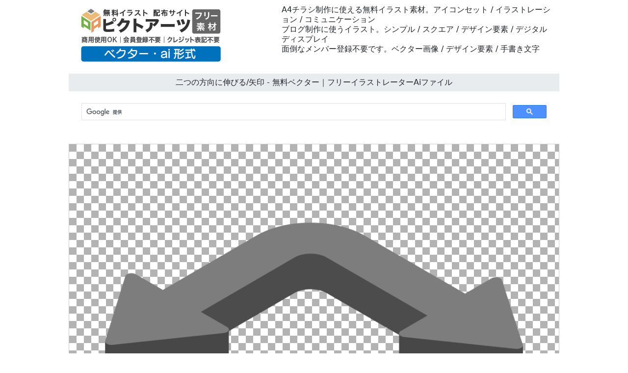

--- FILE ---
content_type: text/html
request_url: https://pictarts.com/21/01-vector/j-0050-arrow.html
body_size: 2354
content:
<!doctype html>
<html lang="ja">
<head>
<meta charset="UTF-8">
<meta name="viewport" content="width=device-width, initial-scale=1">
<meta name="description" content="イメージ通りのイラストが見つかります。デザイン / ファッション / ポップアート">
<meta name="keywords" content="矢印, 方向, 左, 右, 上, 下">
<title>二つの方向に伸びる/矢印 - 無料ベクター｜フリーイラストレーターAiファイル</title>
<link href="https://pictarts.com/css/bootstrap5.css" rel="stylesheet">
<link href="https://pictarts.com/css/aid5.css" rel="stylesheet">
<link rel="canonical" href="https://pictarts.com/21/01-vector/j-0050-arrow.html">
<script async src="https://pagead2.googlesyndication.com/pagead/js/adsbygoogle.js?client=ca-pub-0710227562721438"
     crossorigin="anonymous"></script>
<!-- Google tag (gtag.js) -->
<script async src="https://www.googletagmanager.com/gtag/js?id=G-1FYSH52RZ2"></script>
<script>
  window.dataLayer = window.dataLayer || [];
  function gtag(){dataLayer.push(arguments);}
  gtag('js', new Date());

  gtag('config', 'G-1FYSH52RZ2');
</script>
</head>
<body>
<div class="container">
  <div class="row">
    <div class="col-md-5"><!-- #BeginLibraryItem "/Library/j-logo.lbi" --><div class="box-1"><a href="../index.html"><img src="../parts/j-vector-logo.png" class="img-fluid" alt="ベクター・ai形式 - フリー素材"></a></div><!-- #EndLibraryItem --></div>
    <div class="col-md-7">
      <div class="box-1">
        <h1>A4チラシ制作に使える無料イラスト素材。アイコンセット / イラストレーション / コミュニケーション</h1>
        <h2>ブログ制作に使うイラスト。シンプル / スクエア / デザイン要素 / デジタルディスプレイ</h2>
        <h3>面倒なメンバー登録不要です。ベクター画像 / デザイン要素 / 手書き文字</h3>
      </div>
    </div>
  </div>
  <div class="row">
    <h4>二つの方向に伸びる/矢印 - 無料ベクター｜フリーイラストレーターAiファイル</h4><!-- #BeginLibraryItem "/Library/j-search.lbi" -->
<script async src="https://cse.google.com/cse.js?cx=partner-pub-0710227562721438:6827014454"></script>
<div class="gcse-search"></div>
<!-- #EndLibraryItem --><!-- #BeginLibraryItem "/Library/j-ad-1.lbi" --><!-- #EndLibraryItem --><div class="gazou2"><img src="../material/01-vector/m-0050-arrow.png" class="img-fluid" alt="方向 / インフォグラフィック / 円形 / 標識 / 記号矢印 / 方向 / 進 / クリップアート / ベクター / ベジュ曲線 / aiファイル / 編集"></div>
    <div class="text-center"><a href="../material/01-vector/0050-arrow.zip" download="0050-arrow.zip">
      <button type="button" class="btn btn-outline-primary">無料ベクター ai ダウンロード</button>
      </a></div><br><br>
    <div class="text-center"><a href="../material/01-vector/m-0050-arrow.png" download="m-0050-arrow.png">
      <button type="button" class="btn btn-outline-primary">無料イラスト ダウンロード</button>
      </a></div><!-- #BeginLibraryItem "/Library/j-ad-2.lbi" --><!-- #EndLibraryItem --><!-- #BeginLibraryItem "/Library/j-thum-01.lbi" -->
<div class="box-2">
  <div class="box-thumbnail"><a href="j-0001-arrow.html"><img src="../material/01-vector/s-0001-arrow.png" alt="矢印 / 右 / シンプル - 無料ベクター｜フリーイラストレーターAiファイル" class="img-thumbnail"></a> <a href="j-0002-arrow.html"><img src="../material/01-vector/s-0002-arrow.png" alt="矢印 / 右 / シンプル - 無料ベクター｜フリーイラストレーターAiファイル" class="img-thumbnail"></a> <a href="j-0003-arrow.html"><img src="../material/01-vector/s-0003-arrow.png" alt="矢印 / 両方 / シンプル - 無料ベクター｜フリーイラストレーターAiファイル" class="img-thumbnail"></a> <a href="j-0004-arrow.html"><img src="../material/01-vector/s-0004-arrow.png" alt="矢印 / 左 / シンプル - 無料ベクター｜フリーイラストレーターAiファイル" class="img-thumbnail"></a> <a href="j-0005-arrow.html"><img src="../material/01-vector/s-0005-arrow.png" alt="右矢印/直線 - 無料ベクター｜フリーイラストレーターAiファイル" class="img-thumbnail"></a> <a href="j-0006-arrow.html"><img src="../material/01-vector/s-0006-arrow.png" alt="ジグザグ矢印 - 無料ベクター｜フリーイラストレーターAiファイル" class="img-thumbnail"></a> <a href="j-0007-arrow.html"><img src="../material/01-vector/s-0007-arrow.png" alt="左むき/矢印 - 無料ベクター｜フリーイラストレーターAiファイル" class="img-thumbnail"></a> <a href="j-0008-arrow.html"><img src="../material/01-vector/s-0008-arrow.png" alt="上向の矢印 - 無料ベクター｜フリーイラストレーターAiファイル" class="img-thumbnail"></a> <a href="j-0009-arrow.html"><img src="../material/01-vector/s-0009-arrow.png" alt="円を描く/矢印 - 無料ベクター｜フリーイラストレーターAiファイル" class="img-thumbnail"></a> <a href="j-0010-arrow.html"><img src="../material/01-vector/s-0010-arrow.png" alt="リサイクル/矢印 - 無料ベクター｜フリーイラストレーターAiファイル" class="img-thumbnail"></a> <a href="j-0011-arrow.html"><img src="../material/01-vector/s-0011-arrow.png" alt="左上向/矢印 - 無料ベクター｜フリーイラストレーターAiファイル" class="img-thumbnail"></a> <a href="j-0012-arrow.html"><img src="../material/01-vector/s-0012-arrow.png" alt="左下向/矢印 - 無料ベクター｜フリーイラストレーターAiファイル" class="img-thumbnail"></a> <a href="j-0013-arrow.html"><img src="../material/01-vector/s-0013-arrow.png" alt="二つに分かれてる矢印 - 無料ベクター｜フリーイラストレーターAiファイル" class="img-thumbnail"></a> <a href="j-0014-arrow.html"><img src="../material/01-vector/s-0014-arrow.png" alt="丸の半分/矢印 - 無料ベクター｜フリーイラストレーターAiファイル" class="img-thumbnail"></a> <a href="j-0015-arrow.html"><img src="../material/01-vector/s-0015-arrow.png" alt="直角に折れている矢印 - 無料ベクター｜フリーイラストレーターAiファイル" class="img-thumbnail"></a> <a href="j-0016-arrow.html"><img src="../material/01-vector/s-0016-arrow.png" alt="丸を描く矢印 - 無料ベクター｜フリーイラストレーターAiファイル" class="img-thumbnail"></a> <a href="j-0017-arrow.html"><img src="../material/01-vector/s-0017-arrow.png" alt="クルっと回る矢印 - 無料ベクター｜フリーイラストレーターAiファイル" class="img-thumbnail"></a> <a href="j-0018-arrow.html"><img src="../material/01-vector/s-0018-arrow.png" alt="三角が2つ/矢印 - 無料ベクター｜フリーイラストレーターAiファイル" class="img-thumbnail"></a> <a href="j-0019-arrow.html"><img src="../material/01-vector/s-0019-arrow.png" alt="右向き矢印が2つ - 無料ベクター｜フリーイラストレーターAiファイル" class="img-thumbnail"></a> <a href="j-0020-arrow.html"><img src="../material/01-vector/s-0020-arrow.png" alt="丸の中に矢印 - 無料ベクター｜フリーイラストレーターAiファイル" class="img-thumbnail"></a> <a href="j-0021-arrow.html"><img src="../material/01-vector/s-0021-arrow.png" alt="直角に折れる矢印/両方 - 無料ベクター｜フリーイラストレーターAiファイル" class="img-thumbnail"></a> <a href="j-0022-arrow.html"><img src="../material/01-vector/s-0022-arrow.png" alt="四方向に伸びる矢印 - 無料ベクター｜フリーイラストレーターAiファイル" class="img-thumbnail"></a> <a href="j-0023-arrow.html"><img src="../material/01-vector/s-0023-arrow.png" alt="右向き/方向/矢印 - 無料ベクター｜フリーイラストレーターAiファイル" class="img-thumbnail"></a> <a href="j-0024-arrow.html"><img src="../material/01-vector/s-0024-arrow.png" alt="上向矢印/下向矢印 - 無料ベクター｜フリーイラストレーターAiファイル" class="img-thumbnail"></a> <a href="j-0025-arrow.html"><img src="../material/01-vector/s-0025-arrow.png" alt="左むき/3つの矢印 - 無料ベクター｜フリーイラストレーターAiファイル" class="img-thumbnail"></a> <a href="j-0026-arrow.html"><img src="../material/01-vector/s-0026-arrow.png" alt="円を描く2つの矢印 - 無料ベクター｜フリーイラストレーターAiファイル" class="img-thumbnail"></a> <a href="j-0027-arrow.html"><img src="../material/01-vector/s-0027-arrow.png" alt="丸っこい三角矢印 - 無料ベクター｜フリーイラストレーターAiファイル" class="img-thumbnail"></a> <a href="j-0028-arrow.html"><img src="../material/01-vector/s-0028-arrow.png" alt="右向き/上向/矢印 - 無料ベクター｜フリーイラストレーターAiファイル" class="img-thumbnail"></a> <a href="j-0029-arrow.html"><img src="../material/01-vector/s-0029-arrow.png" alt="右下矢印 - 無料ベクター｜フリーイラストレーターAiファイル" class="img-thumbnail"></a> <a href="j-0030-arrow.html"><img src="../material/01-vector/s-0030-arrow.png" alt="ダウンロードの矢印 - 無料ベクター｜フリーイラストレーターAiファイル" class="img-thumbnail"></a> <a href="j-0031-arrow.html"><img src="../material/01-vector/s-0031-arrow.png" alt="アイソメトリックの矢印 - 無料ベクター｜フリーイラストレーターAiファイル" class="img-thumbnail"></a> <a href="j-0032-arrow.html"><img src="../material/01-vector/s-0032-arrow.png" alt="上向/アイソメトリック/矢印 - 無料ベクター｜フリーイラストレーターAiファイル" class="img-thumbnail"></a> <a href="j-0033-arrow.html"><img src="../material/01-vector/s-0033-arrow.png" alt="右向き/アイソメトリック/矢印 - 無料ベクター｜フリーイラストレーターAiファイル" class="img-thumbnail"></a> <a href="j-0034-arrow.html"><img src="../material/01-vector/s-0034-arrow.png" alt="左下向/アイソメトリック/矢印 - 無料ベクター｜フリーイラストレーターAiファイル" class="img-thumbnail"></a> <a href="j-0035-arrow.html"><img src="../material/01-vector/s-0035-arrow.png" alt="上向矢印/立体 - 無料ベクター｜フリーイラストレーターAiファイル" class="img-thumbnail"></a> <a href="j-0036-arrow.html"><img src="../material/01-vector/s-0036-arrow.png" alt="右上/立体矢印 - 無料ベクター｜フリーイラストレーターAiファイル" class="img-thumbnail"></a> <a href="j-0037-arrow.html"><img src="../material/01-vector/s-0037-arrow.png" alt="円を描く/立体矢印 - 無料ベクター｜フリーイラストレーターAiファイル" class="img-thumbnail"></a> <a href="j-0038-arrow.html"><img src="../material/01-vector/s-0038-arrow.png" alt="左むき/方向/矢印/立体 - 無料ベクター｜フリーイラストレーターAiファイル" class="img-thumbnail"></a> <a href="j-0039-arrow.html"><img src="../material/01-vector/s-0039-arrow.png" alt="右向き/矢印/立体 - 無料ベクター｜フリーイラストレーターAiファイル" class="img-thumbnail"></a> <a href="j-0040-arrow.html"><img src="../material/01-vector/s-0040-arrow.png" alt="右方向/立体矢印 - 無料ベクター｜フリーイラストレーターAiファイル" class="img-thumbnail"></a> <a href="j-0041-arrow.html"><img src="../material/01-vector/s-0041-arrow.png" alt="無限/矢印 - 無料ベクター｜フリーイラストレーターAiファイル" class="img-thumbnail"></a> <a href="j-0042-arrow.html"><img src="../material/01-vector/s-0042-arrow.png" alt="クネクネ曲がる/矢印 - 無料ベクター｜フリーイラストレーターAiファイル" class="img-thumbnail"></a> <a href="j-0043-arrow.html"><img src="../material/01-vector/s-0043-arrow.png" alt="四角の形/2つ矢印 - 無料ベクター｜フリーイラストレーターAiファイル" class="img-thumbnail"></a> <a href="j-0044-arrow.html"><img src="../material/01-vector/s-0044-arrow.png" alt="両方/矢印/方向 - 無料ベクター｜フリーイラストレーターAiファイル" class="img-thumbnail"></a> <a href="j-0045-arrow.html"><img src="../material/01-vector/s-0045-arrow.png" alt="四方向に向かって矢印 - 無料ベクター｜フリーイラストレーターAiファイル" class="img-thumbnail"></a> <a href="j-0046-arrow.html"><img src="../material/01-vector/s-0046-arrow.png" alt="4つ/矢印/方向 - 無料ベクター｜フリーイラストレーターAiファイル" class="img-thumbnail"></a> <a href="j-0047-arrow.html"><img src="../material/01-vector/s-0047-arrow.png" alt="重なり合う矢印/クロス - 無料ベクター｜フリーイラストレーターAiファイル" class="img-thumbnail"></a> <a href="j-0048-arrow.html"><img src="../material/01-vector/s-0048-arrow.png" alt="飛び出る矢印/立体 - 無料ベクター｜フリーイラストレーターAiファイル" class="img-thumbnail"></a> <a href="j-0049-arrow.html"><img src="../material/01-vector/s-0049-arrow.png" alt="縁を描く矢印/立体 - 無料ベクター｜フリーイラストレーターAiファイル" class="img-thumbnail"></a> <a href="j-0050-arrow.html"><img src="../material/01-vector/s-0050-arrow.png" alt="二つの方向に伸びる/矢印 - 無料ベクター｜フリーイラストレーターAiファイル" class="img-thumbnail"></a></div>
</div>
<!-- #EndLibraryItem --><!-- #BeginLibraryItem "/Library/j-ad-3.lbi" --><!-- #EndLibraryItem --><!-- #BeginLibraryItem "/Library/j-footer.lbi" -->
<div class="box-3">
  <iframe src="https://pictarts.com/group/ja-index2.html" width="100%" height="2500" frameborder="0"></iframe>
  <div class="text-center"><a href="https://pictarts.com/">ピクトアーツ - PictArts</a></div>
</div>
<!-- #EndLibraryItem --></div>
</div>
</body>
</html>

--- FILE ---
content_type: text/html
request_url: https://pictarts.com/group/ja-index2.html
body_size: 1457
content:
<!doctype html>
<html lang="ja">
<head>
<meta charset="UTF-8">
<meta name="viewport" content="width=device-width, initial-scale=1">
<meta name="description" content="ピクトアーツ グループサイトのご紹介 会員登録不要 / 商用使用OK">
<meta name="keywords" content="ピクトアーツ, PictArts, 無料素材">
<title>ピクトアーツ グループサイト</title>
<link href="https://pictarts.com/css/bootstrap5.css" rel="stylesheet">
<link href="https://pictarts.com/css/aid5.css" rel="stylesheet">
</head>
<body>
<div class="container">
  <div class="text-center"><a href="https://amzn.to/42Baiuw" target="_blank">イラスト素材</a>｜<a href="https://a.r10.to/huKkUP" target="_blank">写真素材</a>｜<a href="https://amzn.to/3pKdZQh" target="_blank">動画素材</a>（←こちらは販売となります）<br>
    <br>
     <a href="https://pictarts.com/01/" target="_top"><img src="https://pictarts.com/group/material2/j-01-1.png" alt="人物-1" class="img-thumbnail"></a> <a href="https://pictarts.com/03/" target="_top"><img src="https://pictarts.com/group/material2/j-03-1.png" alt="ピクトグラム-1" class="img-thumbnail"></a> <a href="https://pictarts.com/31/" target="_top"><img src="https://pictarts.com/group/material2/j-31-1.png" alt="ビジネス人物" class="img-thumbnail"></a> <a href="https://pictarts.com/32/" target="_top"><img src="https://pictarts.com/group/material2/j-32-1.png" alt="工場・産業・運輸" class="img-thumbnail"></a> <a href="https://pictarts.com/05/" target="_top"><img src="https://pictarts.com/group/material2/j-05-1.png" alt="3Dピクトグラム-1" class="img-thumbnail"></a> <a href="https://pictarts.com/26/" target="_top"><img src="https://pictarts.com/group/material2/j-26-1.png" alt="人物-4" class="img-thumbnail"></a> <a href="https://pictarts.com/33/" target="_top"><img src="https://pictarts.com/group/material2/j-33-1.png" alt="働く人物" class="img-thumbnail"></a> <a href="https://pictarts.com/04/" target="_top"><img src="https://pictarts.com/group/material2/j-04-1.png" alt="ピクトグラム-2" class="img-thumbnail"></a> <a href="https://pictarts.com/02/" target="_top"><img src="https://pictarts.com/group/material2/j-02-1.png" alt="人物-2" class="img-thumbnail"></a> <a href="https://pictarts.com/13/" target="_top"><img src="https://pictarts.com/group/material2/j-13-1.png" alt="医療・介護" class="img-thumbnail"></a> <a href="https://pictarts.com/10/" target="_top"><img src="https://pictarts.com/group/material2/j-10-1.png" alt="背景・バックグラウンド" class="img-thumbnail"></a> <a href="https://pictarts.com/09/" target="_top"><img src="https://pictarts.com/group/material2/j-09-1.png" alt="インターネット・IT" class="img-thumbnail"></a> <a href="https://pictarts.com/08/" target="_top"><img src="https://pictarts.com/group/material2/j-08-1.png" alt="テクノロジー" class="img-thumbnail"></a> <a href="https://pictarts.com/14/" target="_top"><img src="https://pictarts.com/group/material2/j-14-1.png" alt="不動産・住まい" class="img-thumbnail"></a> <a href="https://pictarts.com/34/" target="_top"><img src="https://pictarts.com/group/material2/j-34-1.png" alt="お金・為替" class="img-thumbnail"></a> <a href="https://pictarts.com/36/" target="_top"><img src="https://pictarts.com/group/material2/j-36-1.png" alt="交通事故" class="img-thumbnail"></a> <a href="https://pictarts.com/35/" target="_top"><img src="https://pictarts.com/group/material2/j-35-1.png" alt="スポーツ-1" class="img-thumbnail"></a> <a href="https://pictarts.com/18/" target="_top"><img src="https://pictarts.com/group/material2/j-18-1.png" alt="日本地図" class="img-thumbnail"></a> <a href="https://pictarts.com/20/" target="_top"><img src="https://pictarts.com/group/material2/j-20-1.png" alt="3Dピクトグラム-2" class="img-thumbnail"></a> <a href="https://pictarts.com/06/" target="_top"><img src="https://pictarts.com/group/material2/j-06-1.png" alt="ビジネスクリップアート" class="img-thumbnail"></a> <a href="https://pictarts.com/07/" target="_top"><img src="https://pictarts.com/group/material2/j-07-1.png" alt="ビジネスアイコン" class="img-thumbnail"></a> <a href="https://pictarts.com/17/" target="_top"><img src="https://pictarts.com/group/material2/j-17-1.png" alt="国旗・世界地図" class="img-thumbnail"></a> <a href="https://pictarts.com/12/" target="_top"><img src="https://pictarts.com/group/material2/j-12-1.png" alt="環境・エネルギー" class="img-thumbnail"></a> <a href="https://pictarts.com/11/" target="_top"><img src="https://pictarts.com/group/material2/j-11-1.png" alt="手" class="img-thumbnail"></a> <a href="https://pictarts.com/15/" target="_top"><img src="https://pictarts.com/group/material2/j-15-1.png" alt="文字" class="img-thumbnail"></a> <a href="https://pictarts.com/16/" target="_top"><img src="https://pictarts.com/group/material2/j-16-1.png" alt="木" class="img-thumbnail"></a> <a href="https://pictarts.com/23/" target="_top"><img src="https://pictarts.com/group/material2/j-23-1.png" alt="アイコン" class="img-thumbnail"></a> <a href="https://pictarts.com/25/" target="_top"><img src="https://pictarts.com/group/material2/j-25-1.png" alt="クリップアート" class="img-thumbnail"></a> <a href="https://pictarts.com/30/" target="_top"><img src="https://pictarts.com/group/material2/j-30-1.png" alt="人物-5" class="img-thumbnail"></a> <a href="https://pictarts.com/29/" target="_top"><img src="https://pictarts.com/group/material2/j-29-1.png" alt="食べ物・飲み物" class="img-thumbnail"></a> <a href="https://pictarts.com/28/" target="_top"><img src="https://pictarts.com/group/material2/j-28-1.png" alt="動物・魚・虫" class="img-thumbnail"></a> <a href="https://pictarts.com/22/" target="_top"><img src="https://pictarts.com/group/material2/j-22-1.png" alt="人物-3" class="img-thumbnail"></a> <a href="https://pictarts.com/19/" target="_top"><img src="https://pictarts.com/group/material2/j-19-1.png" alt="観光旅行" class="img-thumbnail"></a> <a href="https://pictarts.com/24/" target="_top"><img src="https://pictarts.com/group/material2/j-24-1.png" alt="物体" class="img-thumbnail"></a> <a href="https://pictarts.com/27/" target="_top"><img src="https://pictarts.com/group/material2/j-27-1.png" alt="キャラクター" class="img-thumbnail"></a> <a href="https://pictarts.com/21/" target="_top"><img src="https://pictarts.com/group/material2/j-21-1.png" alt="ベクター" class="img-thumbnail"></a> <a href="https://pictarts.com/37/" target="_top"><img src="https://pictarts.com/group/material2/j-37-1.png" alt="新しい年" class="img-thumbnail"></a> <a href="https://pictarts.com/32/" target="_top"><img src="https://pictarts.com/group/material2/j-32-2.png" alt="運輸業" class="img-thumbnail"></a> <a href="https://pictarts.com/13/" target="_top"><img src="https://pictarts.com/group/material2/j-13-2.png" alt="介護" class="img-thumbnail"></a> <a href="https://pictarts.com/09/" target="_top"><img src="https://pictarts.com/group/material2/j-09-3.png" alt="アプリ・SNS" class="img-thumbnail"></a> <a href="https://pictarts.com/02/" target="_top"><img src="https://pictarts.com/group/material2/j-02-2.png" alt="デリバリー" class="img-thumbnail"></a> <a href="https://pictarts.com/09/" target="_top"><img src="https://pictarts.com/group/material2/j-09-2.png" alt="モバイル" class="img-thumbnail"></a> <a href="https://pictarts.com/05/" target="_top"><img src="https://pictarts.com/group/material2/j-05-2.png" alt="スポーツ-2" class="img-thumbnail"></a> <a href="https://pictarts.com/14/" target="_top"><img src="https://pictarts.com/group/material2/j-14-2.png" alt="工事・建築" class="img-thumbnail"></a> <a href="https://pictarts.com/04/" target="_top"><img src="https://pictarts.com/group/material2/j-04-2.png" alt="ウィルス・病気" class="img-thumbnail"></a> <a href="https://pictarts.com/02/" target="_top"><img src="https://pictarts.com/group/material2/j-02-3.png" alt="配達" class="img-thumbnail"></a> <a href="https://pictarts.com/04/" target="_top"><img src="https://pictarts.com/group/material2/j-04-3.png" alt="誹謗中傷" class="img-thumbnail"></a> <a href="https://pictarts.com/08/" target="_top"><img src="https://pictarts.com/group/material2/j-08-2.png" alt="電気自動車・EV" class="img-thumbnail"></a>
    <hr>
    <a href="https://pictarts.com/" target="_top">トップ</a>｜<a href="https://pictarts.com/info/j-termsofuse.html" target="_top">素材使用規約</a>｜<a href="https://pictarts.com/info/j-sitemap.html" target="_top">サイトマップ</a>｜<a href="https://pictarts.com/info/j-privacypolicy.html" target="_top">プライバシーポリシー</a>｜<a href="https://pictarts.com/info/j-contact.html" target="_top">お問い合わせ</a>｜<a href="https://pictarts.com/e-index.html" target="_top">English</a>
    <hr>
  </div>
</div>
</body>
</html>

--- FILE ---
content_type: text/html; charset=utf-8
request_url: https://www.google.com/recaptcha/api2/aframe
body_size: 115
content:
<!DOCTYPE HTML><html><head><meta http-equiv="content-type" content="text/html; charset=UTF-8"></head><body><script nonce="LK1E7v5K-h1r_MZ9l6FCBg">/** Anti-fraud and anti-abuse applications only. See google.com/recaptcha */ try{var clients={'sodar':'https://pagead2.googlesyndication.com/pagead/sodar?'};window.addEventListener("message",function(a){try{if(a.source===window.parent){var b=JSON.parse(a.data);var c=clients[b['id']];if(c){var d=document.createElement('img');d.src=c+b['params']+'&rc='+(localStorage.getItem("rc::a")?sessionStorage.getItem("rc::b"):"");window.document.body.appendChild(d);sessionStorage.setItem("rc::e",parseInt(sessionStorage.getItem("rc::e")||0)+1);localStorage.setItem("rc::h",'1769450352162');}}}catch(b){}});window.parent.postMessage("_grecaptcha_ready", "*");}catch(b){}</script></body></html>